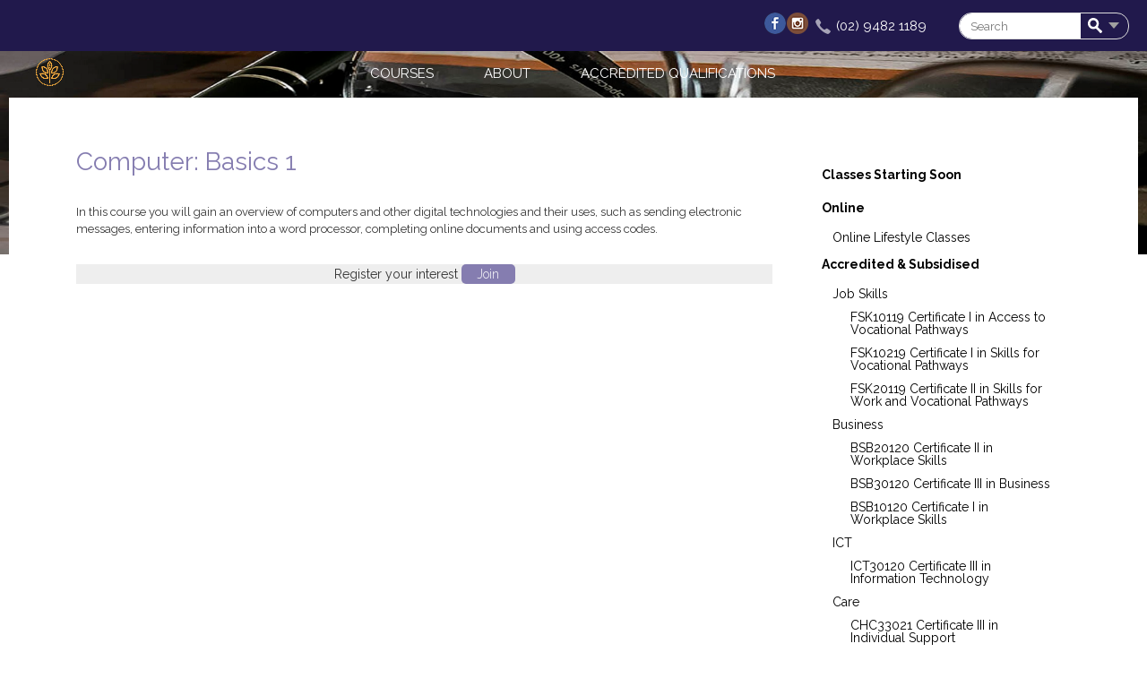

--- FILE ---
content_type: text/html;charset=utf-8
request_url: https://www.hkcc.nsw.edu.au/course/DIG001
body_size: 7788
content:
<!DOCTYPE html><html data-debug-enabled="true" data-locale="en_US" prefix="og: http://ogp.me/ns# fb: http://www.facebook.com/2008/fbml" lang="en" xmlns="http://www.w3.org/1999/xhtml">
  
  
    <head>
      <meta content="cacheMeta" http-equiv="Cache-control"/>
      
	
        
		<script type="text/javascript">
			dataLayer = [
				
			];
		</script>
		

        <noscript><iframe style="display:none;visibility:hidden" width="0" height="0" src="//www.googletagmanager.com/ns.html?id=GTM-W3JN96"></iframe></noscript>
        <script>(function(w,d,s,l,i){w[l]=w[l]||[];w[l].push({'gtm.start':
                new Date().getTime(),event:'gtm.js'});var f=d.getElementsByTagName(s)[0],
                j=d.createElement(s),dl=l!='dataLayer'?'\u0026l='+l:'';j.async=true;j.src=
                '//www.googletagmanager.com/gtm.js?id='+i+dl;f.parentNode.insertBefore(j,f);
        })(window,document,'script','dataLayer','GTM-W3JN96');</script>
	

      
    
        <noscript><iframe style="display:none;visibility:hidden" width="0" height="0" src="https://www.googletagmanager.com/ns.html?id=GTM-W3JN96"></iframe></noscript>
    

      
  <script type="text/javascript">
    var ciVersion = 'r112617';
    var editorVersion = '44';
    var checkoutVersion = '98';
  </script>

  <meta content="text/html; charset=utf-8" http-equiv="content-type"/>
  <meta name="generator" content="onCourse"/>

  
    <link href="https://www.hkcc.nsw.edu.au/course/DIG001" rel="canonical"/>
    <link hreflang="en-au" href="https://www.hkcc.nsw.edu.au/course/DIG001" rel="alternate"/>
    <meta content="https://www.hkcc.nsw.edu.au/course/DIG001" property="og:url"/>
    
  

  <meta content="website" property="og:type"/>

  <meta name="description" content="In this course you will gain an overview of computers and other digital technologies and their uses, such as sending electronic messages, entering information into a word processor, completing online documents and using access codes."/>
  <meta property="og:description" content="In this course you will gain an overview of computers and other digital technologies and their uses, such as sending electronic messages, entering information into a word processor, completing online documents and using access codes."/>
  <meta property="twitter:description" content="In this course you will gain an overview of computers and other digital technologies and their uses, such as sending electronic messages, entering information into a word processor, completing online documents and using access codes."/>

  <meta content="https://www.hkcc.nsw.edu.au/s/img/logos/logo.png" property="og:image"/>
  <meta content="https://www.hkcc.nsw.edu.au/s/img/logos/logo.png" name="twitter:image"/>

  <meta content="NOODP,NOYDIR" name="robots"/>
  <meta content="IE=edge,chrome=1" http-equiv="X-UA-Compatible"/>
  <meta content="width=device-width, initial-scale=1.0" name="viewport"/>

  
	
	


  <link href="/s/img/favicon.ico" type="image/x-icon" rel="icon"/>

  

	<script type="application/ld+json">
		{
			"@context": "http://schema.org",
			"@type": "WebSite",
			"name": "Hornsby - Ku-ring-gai Community College",
			"alternateName": "Hornsby - Ku-ring-gai Community College",
			"url": "https://www.hkcc.nsw.edu.au/",
			"potentialAction": {
				"@type": "SearchAction",
				"target": "https://www.hkcc.nsw.edu.au/courses?s={search_term_string}",
				"query-input": "required name=search_term_string"
			}
		}
	</script>

	
	
	<meta content="Hornsby - Ku-ring-gai Community College" property="og:site_name"/>
	<meta content="Hornsby - Ku-ring-gai Community College" name="twitter:site"/>
	
		
		
		
			
			
			
				<title>Computer: Basics 1 Hornsby - Ku-ring-gai Community College</title>
				<meta content="Computer: Basics 1 Hornsby - Ku-ring-gai Community College" property="og:title"/>
				<meta content="Computer: Basics 1 Hornsby - Ku-ring-gai Community College" property="twitter:title"/>
			
		
		
		
	
	

	


  <meta content="" name="author"/>
  <link rel="stylesheet" media="screen, print" href="/s/stylesheets/css/site.css?v=r112617"/>
  <script src="/s/js/all.js?v=r112617" type="text/javascript"></script>


    <!--[if IE 9]><style type="text/css">.pageloading-mask{opacity:0.25;}</style><![endif]--><!--[if lt IE 9]><style type="text/css">.pageloading-mask{filter:alpha(opacity=25);}</style><![endif]--></head>
    <body data-page-initialized="true" id="DetailsPage" class="internal-page">
    <section class="site-wrapper">
	<section id="container" class="site-container">

		
		<div class="content-images"></div>
		<header itemtype="http://schema.org/WPHeader" itemscope="itemscope" id="header" class="site-header">
			<section class="header-container">
				<section class="top-bar">
					
					<div class="container">
						
	
	<div style="display:flex;background-color: $crimson;float:right;">
	
			<div>
				<a href="https://www.facebook.com/Hornsby-Ku-ring-gai-Community-College-116927831703924" style="padding:20px;margin-right:5px;"><i class="social-icon facebook"></i></a>
			</div>
			
			<div>
				<a href="https://www.instagram.com/hkcc.community" style="padding:20px;"><i class="social-icon instagram"></i></a>
			</div>
			
			<div class="contact" style="padding-top:15px;">
				<span class="phone">
					<a href="tel:0294821189" class="phone-number">
						<i class="sicon phone-icon"></i>(02) 9482 1189
					</a>
				</span>
			</div>
			
			<div>
				<aside id="headerToolbar" class="header-toolbar">
					
					
	
		<div class="discount-block box" id="discounts_box">
			
			<!--<a class="actionLink login-link" target="_blank" href="https://skillsoncourse.com.au/login">My Account</a>-->
		</div>
	

					
						
  <div style="display:inline-block" data-cid="cart" class="reactjs-component"></div>

					
					
					<a href="#" class="nav-toggle js-nav-toggle pull-right">
						<div style="display: inline" class="">
							<span class="toggle-title pull-right">
								<i class="sicon toggle-icon"></i>Menu
							</span>
						</div>
					</a>
					<a class="header-search-toggle pull-right" href="#">
						<i class="sicon search-icon"></i>
					</a>
					
	<div id="search_box" class="noprint search-box">
		<h3 class="search-box-title">
			<span>Search</span>
		</h3>
		<form name="search" id="search" method="get" action="/courses">
			<label class="hide" for="s">Search:</label>
			<input placeholder="Search" autocomplete="off" size="15" name="s" class="quicksearch" id="s" type="text"></input>
			<button class="find btn" id="find" type="submit">
				<i class="sicon search-icon"></i>Search
			</button>
			<div class="advanced-search-button more-options">
				<a class="show-advanced-search">
					<span>More options</span>
				</a>
			</div>
		</form>
		<!-- searchTagNames="literal:Subjects" by default even if no property specified,
		if we need to add more then one element we need to separate then using ';' character without extra spaces
		for example searchTagNames="literal:Subjects;some_group_tag_1;some_group_tag_1"
		please note that group elements available only for tag group with valid names -->
		
  <div id="advanced_search_container">
    <div id="advanced_search" class="">
      <!--clientValidation should be NONE to exclude usage Tapestry java script injection-->
      <form name="search" class="advanced-search-form" action="/ui/coursedetails.pagestructure.bodystructure.bodyheader.coursesearchform.searchinputs.search2" method="post" id="search2"><input value="wWqBYpxWSX9RnqrEevaUtuGvrdo=:H4sIAAAAAAAAAM2VP2gUQRTGXwIB9UBE0doiFilu7y7kRBQJIRKbI4qLgqJZ386+vdvc7s44f7J3CNYW9naCYOef1t4UksZGsRdsBVGwUnDWjTnTCCl2uG7fe/vm+37w7eyLLzBXhBCYpLXKjVR0iTQmqTovsE9KS8O0keSFPBrvrwaEEUmP/VlShJINYi4zr3pMcmG08jSNdJxQGoGS0OWy76FANiBPoyhPH3ftAZLSJPRCVOSthLaJTK+VO/M+aSPOXN9ufDr59ucszPSgwXiuJU/XMSMNx3ubuIWtFPN+y9cyyfsXRkJDA6OtYEjjgsvIEdrKQdGuSs5IKd+EWaJUwvPtV9FS/OPJu1mAkSjuwK16XKeci9Kw91/[base64]/edQcbCwAA" name="t:formdata" type="hidden"></input>
        <h1 class="search-title">Advanced Search</h1>
        <div id="adv_search_keyword">
          <label for="adv_keyword" title="Search keywords and functions">I'm Looking For</label>
          <input default="keyword" id="adv_keyword" class="form-control" name="adv_keyword" type="text"></input>
        </div>
        <div id="adv_search_tag">
          
            <label for="tagGroup">In Subjects</label>
            <select class="form-control" id="select_0" name="select_0"><option value="">all</option><option value="100 Years HKCC">100 Years HKCC</option><option value="Accredited &amp; Subsidised">Accredited &amp; Subsidised</option><option value="Adult &amp; Community Education (ACE)">Adult &amp; Community Education (ACE)</option><option value="Arts">Arts</option><option value="Business &amp; Professional Development">Business &amp; Professional Development</option><option value="Classes Starting Soon">Classes Starting Soon</option><option value="Computers">Computers</option><option value="English Language Skills">English Language Skills</option><option value="Languages">Languages</option><option value="Leisure &amp; Wellbeing">Leisure &amp; Wellbeing</option><option value="Lifestyle">Lifestyle</option><option value="NEW">NEW</option><option value="Online">Online</option><option value="Peer Support Program">Peer Support Program</option><option value="Seniors">Seniors</option><option value="Social">Social</option><option value="Workshops">Workshops</option></select>
          
        </div>
        <div id="adv_search_location">
          <label for="suburb-autocomplete" title="Enter a suburb or postcode near where you'd like to do the course">Closest to</label>
          <input default="postcode or suburb" size="18" autocomplete="off" id="suburb-autocomplete" class="form-control suburb-autocomplete" name="suburb-autocomplete" type="text"></input>
        </div>
        <div id="adv_search_price">
          <label for="adv_price" title="Select the maximum price you'd like to pay for a course">Costing up to</label>
          <input size="8" id="adv_price" class="form-control" name="adv_price" type="text"></input>
        </div>
        <div id="adv_search_time">
          <label class="time checkbox">
            <input id="checkbox" name="checkbox" type="checkbox"></input> Day time
          </label>
          <label class="time checkbox">
            <input id="checkbox_0" name="checkbox_0" type="checkbox"></input> Evenings
          </label>
        </div>
        <div id="adv_search_day">
          <label class="day checkbox">
            <input class="parent" id="weekday-parent" name="weekday-parent" type="checkbox"></input> Weekdays
          </label>
          <label class="day checkbox">
            <input class="parent" id="weekend-parent" name="weekend-parent" type="checkbox"></input> Weekends
          </label>
        </div>
        <div id="adv_search_submit">
          <button class="btn btn-primary" id="searcher" type="submit">Search Now</button>
          <a class="btn" onClick="clearAdvancedSearch();" id="cancel-search">Clear</a>
        </div>
      </form>
    </div>
  </div>

		<div class="quicksearch-wrap-container">
			<div class="quicksearch-wrap"></div>
		</div>
	</div>

				</aside>
			</div>
			
		</div>
	
	

					</div>

					<div class="container">
						<a class="nav-logo mobile-enabled" href="/">
							<img class="normal_logo" alt="nav-logo" src="/s/img/logos/nav-logo.png"/>
						</a>
						
						<div class="navbar">
							<nav id="nav" class="site-nav">
								<ul itemtype="http://schema.org/SiteNavigationElement" itemscope="itemscope" class="list-horizontal">
	
		
  <li class="">
    <a itemprop="url" href="/courses">
      Courses
      <meta content="Courses" itemprop="name"/>
    </a>
    <ul></ul>
  </li>

	
		
  <li class="">
    <a itemprop="url" href="/about">
      About
      <meta content="About" itemprop="name"/>
    </a>
    <ul>
			
  <li class="">
    <a itemprop="url" href="/contact">
      Contact
      <meta content="Contact" itemprop="name"/>
    </a>
    <ul></ul>
  </li>

		
			
  <li class="">
    <a itemprop="url" href="/sites">
      Venues
      <meta content="Venues" itemprop="name"/>
    </a>
    <ul></ul>
  </li>

		
			
  <li class="">
    <a itemprop="url" href="/terms-conditions">
      Terms &amp; Conditions
      <meta content="Terms &amp; Conditions" itemprop="name"/>
    </a>
    <ul></ul>
  </li>

		
			
  <li class="">
    <a itemprop="url" href="/policies">
      Policies
      <meta content="Policies" itemprop="name"/>
    </a>
    <ul></ul>
  </li>

		</ul>
  </li>

	
		
  <li class="">
    <a itemprop="url" href="/#">
      ACCREDITED QUALIFICATIONS
      <meta content="ACCREDITED QUALIFICATIONS" itemprop="name"/>
    </a>
    <ul>
			
  <li class="">
    <a itemprop="url" href="/s/docs/BSB.pdf">
      Course Guide - Business
      <meta content="Course Guide - Business" itemprop="name"/>
    </a>
    <ul></ul>
  </li>

		
			
  <li class="">
    <a itemprop="url" href="/s/docs/CHC.pdf">
      Course Guide - Community Care
      <meta content="Course Guide - Community Care" itemprop="name"/>
    </a>
    <ul></ul>
  </li>

		
			
  <li class="">
    <a itemprop="url" href="/s/docs/FSK.pdf">
      Course Guide - Foundation Skills
      <meta content="Course Guide - Foundation Skills" itemprop="name"/>
    </a>
    <ul></ul>
  </li>

		
			
  <li class="">
    <a itemprop="url" href="/s/docs/ICT.pdf">
      Course Guide - ICT
      <meta content="Course Guide - ICT" itemprop="name"/>
    </a>
    <ul></ul>
  </li>

		
			
  <li class="">
    <a itemprop="url" href="/s/docs/Pre-Enrolment Information Guide.pdf">
      Pre-Enrolment Information Guide
      <meta content="Pre-Enrolment Information Guide" itemprop="name"/>
    </a>
    <ul></ul>
  </li>

		
			
  <li class="">
    <a itemprop="url" href="/s/docs/Funding.pdf">
      Funding
      <meta content="Funding" itemprop="name"/>
    </a>
    <ul></ul>
  </li>

		
			
  <li class="">
    <a itemprop="url" href="https://smartandskilled.nsw.gov.au/">
      Smart and Skilled (NSW)
      <meta content="Smart and Skilled (NSW)" itemprop="name"/>
    </a>
    <ul></ul>
  </li>

		
			
  <li class="">
    <a itemprop="url" href="https://www.usi.gov.au/#">
      Create Unique Student Identifier(USI)
      <meta content="Create Unique Student Identifier(USI)" itemprop="name"/>
    </a>
    <ul></ul>
  </li>

		
			
  <li class="">
    <a itemprop="url" href="/s/docs/CI Policy.pdf">
      Continuous Improvements Policy
      <meta content="Continuous Improvements Policy" itemprop="name"/>
    </a>
    <ul></ul>
  </li>

		
			
  <li class="">
    <a itemprop="url" href="/s/docs/Grievance Policy.pdf">
      Grievance Complaints Appeals
      <meta content="Grievance Complaints Appeals" itemprop="name"/>
    </a>
    <ul></ul>
  </li>

		</ul>
  </li>

	
	
</ul>
							</nav>
						</div>
						
					</div>
					
				</section>
				
				<hgroup class="container header-hgroup">
					<h2 id="siteLogo" class="site-logo">
						<a href="/">
							<img class="normal_logo" alt="site-logo" src="/s/img/logos/logo.png"/>
						</a>
					</h2>
					<!-- <h1 class="site-title" id="siteTitle">
						<a href="${homeLink}">${collegeName}</a>
					</h1>-->
				</hgroup>
				<section class="navbar mobile-enabled">
					<nav id="nav" class="site-nav">
						<ul itemtype="http://schema.org/SiteNavigationElement" itemscope="itemscope" class="list-horizontal">
	
		
  <li class="">
    <a itemprop="url" href="/courses">
      Courses
      <meta content="Courses" itemprop="name"/>
    </a>
    <ul></ul>
  </li>

	
		
  <li class="">
    <a itemprop="url" href="/about">
      About
      <meta content="About" itemprop="name"/>
    </a>
    <ul>
			
  <li class="">
    <a itemprop="url" href="/contact">
      Contact
      <meta content="Contact" itemprop="name"/>
    </a>
    <ul></ul>
  </li>

		
			
  <li class="">
    <a itemprop="url" href="/sites">
      Venues
      <meta content="Venues" itemprop="name"/>
    </a>
    <ul></ul>
  </li>

		
			
  <li class="">
    <a itemprop="url" href="/terms-conditions">
      Terms &amp; Conditions
      <meta content="Terms &amp; Conditions" itemprop="name"/>
    </a>
    <ul></ul>
  </li>

		
			
  <li class="">
    <a itemprop="url" href="/policies">
      Policies
      <meta content="Policies" itemprop="name"/>
    </a>
    <ul></ul>
  </li>

		</ul>
  </li>

	
		
  <li class="">
    <a itemprop="url" href="/#">
      ACCREDITED QUALIFICATIONS
      <meta content="ACCREDITED QUALIFICATIONS" itemprop="name"/>
    </a>
    <ul>
			
  <li class="">
    <a itemprop="url" href="/s/docs/BSB.pdf">
      Course Guide - Business
      <meta content="Course Guide - Business" itemprop="name"/>
    </a>
    <ul></ul>
  </li>

		
			
  <li class="">
    <a itemprop="url" href="/s/docs/CHC.pdf">
      Course Guide - Community Care
      <meta content="Course Guide - Community Care" itemprop="name"/>
    </a>
    <ul></ul>
  </li>

		
			
  <li class="">
    <a itemprop="url" href="/s/docs/FSK.pdf">
      Course Guide - Foundation Skills
      <meta content="Course Guide - Foundation Skills" itemprop="name"/>
    </a>
    <ul></ul>
  </li>

		
			
  <li class="">
    <a itemprop="url" href="/s/docs/ICT.pdf">
      Course Guide - ICT
      <meta content="Course Guide - ICT" itemprop="name"/>
    </a>
    <ul></ul>
  </li>

		
			
  <li class="">
    <a itemprop="url" href="/s/docs/Pre-Enrolment Information Guide.pdf">
      Pre-Enrolment Information Guide
      <meta content="Pre-Enrolment Information Guide" itemprop="name"/>
    </a>
    <ul></ul>
  </li>

		
			
  <li class="">
    <a itemprop="url" href="/s/docs/Funding.pdf">
      Funding
      <meta content="Funding" itemprop="name"/>
    </a>
    <ul></ul>
  </li>

		
			
  <li class="">
    <a itemprop="url" href="https://smartandskilled.nsw.gov.au/">
      Smart and Skilled (NSW)
      <meta content="Smart and Skilled (NSW)" itemprop="name"/>
    </a>
    <ul></ul>
  </li>

		
			
  <li class="">
    <a itemprop="url" href="https://www.usi.gov.au/#">
      Create Unique Student Identifier(USI)
      <meta content="Create Unique Student Identifier(USI)" itemprop="name"/>
    </a>
    <ul></ul>
  </li>

		
			
  <li class="">
    <a itemprop="url" href="/s/docs/CI Policy.pdf">
      Continuous Improvements Policy
      <meta content="Continuous Improvements Policy" itemprop="name"/>
    </a>
    <ul></ul>
  </li>

		
			
  <li class="">
    <a itemprop="url" href="/s/docs/Grievance Policy.pdf">
      Grievance Complaints Appeals
      <meta content="Grievance Complaints Appeals" itemprop="name"/>
    </a>
    <ul></ul>
  </li>

		</ul>
  </li>

	
	
</ul>
					</nav>
				</section>
			</section>
			
    

		</header>
		<section id="contentContainer" class="container content-container">
			<aside id="sidebarLeft" class="sidebar-left">
				
    

			</aside>
			<article id="content" class="content">
				
    

				
      
	
		
	
		<div class="confirmOrderDialog dialogContainer">
			<p class="confirm-message">
				<strong class="confirm-txt">Thanks for adding:</strong>
				<div class="className"></div>
				<div class="classDate"></div>
			</p>
			<p class="confirm-proseed">
				<a class="button" href="/enrol/">Proceed to Checkout</a>
			</p>
			<p class="confirm-close-wrapper">
				<a class="button closeButton" href="#">Continue browsing</a>
			</p>
			<div class="closeButton">X</div>
		</div>
	

		

<div class="hero-image-banner">
            
  
      <!-- <img alt="${name}"/> -->
    

          </div>
		  
		  

  <div itemtype="http://schema.org/Product" itemscope="itemscope" class="clearfix courseItem tag-Computers_Level_1 tag-Targeted_Skills_for_Small_Business">
    
      
      <h1 class="summary page-title" itemprop="name">
        
        Computer: Basics 1
      </h1>
      <div class="course-item-image align-left">
        
  
      <!-- <img alt="${name}"/> -->
    

      </div>
    
    

    
      <div class="courseDescription">
        <span itemprop="description">
          In this course you will gain an overview of computers and other digital technologies and their uses, such as sending electronic messages, entering information into a word processor, completing online documents and using access codes.
        </span>
      </div>
    

    <div class="clearfix"></div>

    

    
    
    
    
      <p data-prop-id="5070128" data-cid="join-button" class="waiting-list-title">
         Register your interest <!--This course has no current classes. Please--> 
        <button type="button" class="join-btn">Join</button> <!--the waiting list.-->
      </p>
      <div class="clearfix"></div>
    
    
    
    
      
  

    
  </div>

	
	
	

    
			</article>
			<aside itemtype="http://schema.org/WPSideBar" itemscope="itemscope" id="sidebarRight" class="sidebar-right">
				
    
        <ish class="editor-block-class" data-block-id="38958609">
            <div class="courses-menu">
	
<div class="taggroup-60532">
		<ul class="courses-list">
			
				<li class="hasChildren parent_tag">
					<a href="/courses/Subjects">Subjects</a>
				</li>
			
			<ul class="courses-list-sub">
				
					<li class="">
	<a href="/courses/Classes+Starting+Soon">Classes Starting Soon</a>
	
	<ul class="courses-list-sub2">
		
	</ul>
</li>
				
					<li class="hasChildren">
	<a href="/courses/Online">Online</a>
	
	<ul class="courses-list-sub2">
		
						<li class="">
	<a href="/courses/Online/Online+Lifestyle+Classes">Online Lifestyle Classes</a>
	
	<ul class="courses-list-sub2">
		
	</ul>
</li>
					
	</ul>
</li>
				
					<li class="hasChildren">
	<a href="/courses/AccSub">Accredited & Subsidised</a>
	
	<ul class="courses-list-sub2">
		
						<li class="hasChildren">
	<a href="/courses/AccSub/Job+Skills">Job Skills</a>
	
	<ul class="courses-list-sub2">
		
						<li class="">
	<a href="/courses/AccSub/Job+Skills/FSK10119+Certificate+I+in+Access+to+Vocational+Pathways">FSK10119 Certificate I in Access to Vocational Pathways</a>
	
	<ul class="courses-list-sub2">
		
	</ul>
</li>
					
						<li class="">
	<a href="/courses/AccSub/Job+Skills/FSK10219+Certificate+I+in+Skills+for+Vocational+Pathways">FSK10219 Certificate I in Skills for Vocational Pathways</a>
	
	<ul class="courses-list-sub2">
		
	</ul>
</li>
					
						<li class="">
	<a href="/courses/AccSub/Job+Skills/FSK20119+Certificate+II+in+Skills+for+Work+and+Vocational+Pathways">FSK20119 Certificate II in Skills for Work and Vocational Pathways</a>
	
	<ul class="courses-list-sub2">
		
	</ul>
</li>
					
	</ul>
</li>
					
						<li class="hasChildren">
	<a href="/courses/AccSub/Business">Business</a>
	
	<ul class="courses-list-sub2">
		
						<li class="">
	<a href="/courses/AccSub/Business/BSB20120+Certificate+II+in+Workplace+Skills">BSB20120 Certificate II in Workplace Skills</a>
	
	<ul class="courses-list-sub2">
		
	</ul>
</li>
					
						<li class="">
	<a href="/courses/AccSub/Business/BSB30120+Certificate+III+in+Business">BSB30120 Certificate III in Business</a>
	
	<ul class="courses-list-sub2">
		
	</ul>
</li>
					
						<li class="">
	<a href="/courses/AccSub/Business/BSB10120+Certificate+I+in+Workplace+Skills">BSB10120 Certificate I in Workplace Skills</a>
	
	<ul class="courses-list-sub2">
		
	</ul>
</li>
					
	</ul>
</li>
					
						<li class="hasChildren">
	<a href="/courses/AccSub/ICT">ICT</a>
	
	<ul class="courses-list-sub2">
		
						<li class="">
	<a href="/courses/AccSub/ICT/ICT30120+Certificate+III+in+Information+Technology">ICT30120 Certificate III in Information Technology</a>
	
	<ul class="courses-list-sub2">
		
	</ul>
</li>
					
	</ul>
</li>
					
						<li class="hasChildren">
	<a href="/courses/AccSub/Care">Care</a>
	
	<ul class="courses-list-sub2">
		
						<li class="">
	<a href="/courses/AccSub/Care/CHC33021+Certificate+III+in+Individual+Support">CHC33021 Certificate III in Individual Support</a>
	
	<ul class="courses-list-sub2">
		
	</ul>
</li>
					
						<li class="">
	<a href="/courses/AccSub/Care/CHC43115+Certificate+IV+in+Disability">CHC43115 Certificate IV in Disability</a>
	
	<ul class="courses-list-sub2">
		
	</ul>
</li>
					
						<li class="">
	<a href="/courses/AccSub/Care/CHC43015+Certificate+IV+in+Ageing+Support">CHC43015 Certificate IV in Ageing Support</a>
	
	<ul class="courses-list-sub2">
		
	</ul>
</li>
					
	</ul>
</li>
					
	</ul>
</li>
				
					<li class="">
	<a href="/courses/Social">Social</a>
	
	<ul class="courses-list-sub2">
		
	</ul>
</li>
				
					<li class="">
	<a href="/courses/100+Years+HKCC">100 Years HKCC</a>
	
	<ul class="courses-list-sub2">
		
	</ul>
</li>
				
					<li class="">
	<a href="/courses/Workshops">Workshops</a>
	
	<ul class="courses-list-sub2">
		
	</ul>
</li>
				
					<li class="hasChildren">
	<a href="/courses/arts">Arts</a>
	
	<ul class="courses-list-sub2">
		
						<li class="">
	<a href="/courses/arts/Funded+Leisure+Classes">Funded Leisure Classes</a>
	
	<ul class="courses-list-sub2">
		
	</ul>
</li>
					
						<li class="">
	<a href="/courses/arts/drawing">Drawing</a>
	
	<ul class="courses-list-sub2">
		
	</ul>
</li>
					
						<li class="">
	<a href="/courses/arts/painting">Painting</a>
	
	<ul class="courses-list-sub2">
		
	</ul>
</li>
					
						<li class="">
	<a href="/courses/arts/music">Music</a>
	
	<ul class="courses-list-sub2">
		
	</ul>
</li>
					
						<li class="">
	<a href="/courses/arts/Crafts">Crafts</a>
	
	<ul class="courses-list-sub2">
		
	</ul>
</li>
					
						<li class="">
	<a href="/courses/arts/pottery">Pottery</a>
	
	<ul class="courses-list-sub2">
		
	</ul>
</li>
					
						<li class="">
	<a href="/courses/arts/Papertole">Papertole</a>
	
	<ul class="courses-list-sub2">
		
	</ul>
</li>
					
	</ul>
</li>
				
					<li class="hasChildren parent_tag">
	<a href="/courses/business">Business & Professional Development</a>
	
	<ul class="courses-list-sub2">
		
						<li class="active_tag">
	<a href="/courses/business/Targeted+Skills+for+Small+Business">Targeted Skills for Small Business</a>
	
	<ul class="courses-list-sub2">
		
	</ul>
</li>
					
						<li class="">
	<a href="/courses/business/xero">XERO</a>
	
	<ul class="courses-list-sub2">
		
	</ul>
</li>
					
	</ul>
</li>
				
					<li class="hasChildren parent_tag">
	<a href="/courses/computers">Computers</a>
	
	<ul class="courses-list-sub2">
		
						<li class="">
	<a href="/courses/computers/accredited">Accredited Computer Courses</a>
	
	<ul class="courses-list-sub2">
		
	</ul>
</li>
					
						<li class="hasChildren parent_tag">
	<a href="/courses/computers/basics">Computer Basics</a>
	
	<ul class="courses-list-sub2">
		
						<li class="active_tag">
	<a href="/courses/computers/basics/Computers+Level+1">Computers Level 1</a>
	
	<ul class="courses-list-sub2">
		
	</ul>
</li>
					
						<li class="">
	<a href="/courses/computers/basics/Computers+Level+2">Computers Level 2</a>
	
	<ul class="courses-list-sub2">
		
	</ul>
</li>
					
						<li class="">
	<a href="/courses/computers/basics/Computers+Level+3">Computers Level 3</a>
	
	<ul class="courses-list-sub2">
		
	</ul>
</li>
					
	</ul>
</li>
					
						<li class="">
	<a href="/courses/computers/office">Office Applications</a>
	
	<ul class="courses-list-sub2">
		
	</ul>
</li>
					
	</ul>
</li>
				
					<li class="hasChildren">
	<a href="/courses/english">English Language Skills</a>
	
	<ul class="courses-list-sub2">
		
						<li class="">
	<a href="/courses/english/employment">English for Employment</a>
	
	<ul class="courses-list-sub2">
		
	</ul>
</li>
					
						<li class="">
	<a href="/courses/english/job">Job Seeking Skills</a>
	
	<ul class="courses-list-sub2">
		
	</ul>
</li>
					
						<li class="">
	<a href="/courses/english/pronunciation">Pronunciation</a>
	
	<ul class="courses-list-sub2">
		
	</ul>
</li>
					
						<li class="">
	<a href="/courses/english/Everyday+English">Everyday English</a>
	
	<ul class="courses-list-sub2">
		
	</ul>
</li>
					
						<li class="">
	<a href="/courses/english/Reading+and+Writing+Support">Reading and Writing Support</a>
	
	<ul class="courses-list-sub2">
		
	</ul>
</li>
					
	</ul>
</li>
				
					<li class="hasChildren">
	<a href="/courses/Leisure+%26+Wellbeing">Leisure & Wellbeing</a>
	
	<ul class="courses-list-sub2">
		
						<li class="">
	<a href="/courses/Leisure+%26+Wellbeing/yoga">Yoga</a>
	
	<ul class="courses-list-sub2">
		
	</ul>
</li>
					
						<li class="">
	<a href="/courses/Leisure+%26+Wellbeing/meditation">Meditation</a>
	
	<ul class="courses-list-sub2">
		
	</ul>
</li>
					
						<li class="">
	<a href="/courses/Leisure+%26+Wellbeing/tennis">Tennis</a>
	
	<ul class="courses-list-sub2">
		
	</ul>
</li>
					
						<li class="">
	<a href="/courses/Leisure+%26+Wellbeing/pilates">Pilates</a>
	
	<ul class="courses-list-sub2">
		
	</ul>
</li>
					
						<li class="">
	<a href="/courses/Leisure+%26+Wellbeing/aqua">Aqua</a>
	
	<ul class="courses-list-sub2">
		
	</ul>
</li>
					
						<li class="">
	<a href="/courses/Leisure+%26+Wellbeing/Fitness">Fitness</a>
	
	<ul class="courses-list-sub2">
		
	</ul>
</li>
					
						<li class="">
	<a href="/courses/Leisure+%26+Wellbeing/Dance">Dance</a>
	
	<ul class="courses-list-sub2">
		
	</ul>
</li>
					
						<li class="">
	<a href="/courses/Leisure+%26+Wellbeing/Tai+Chi+Qigong">Tai Chi Qigong</a>
	
	<ul class="courses-list-sub2">
		
	</ul>
</li>
					
						<li class="">
	<a href="/courses/Leisure+%26+Wellbeing/Pickleball">Pickleball</a>
	
	<ul class="courses-list-sub2">
		
	</ul>
</li>
					
	</ul>
</li>
				
					<li class="hasChildren">
	<a href="/courses/languagemain">Languages</a>
	
	<ul class="courses-list-sub2">
		
						<li class="">
	<a href="/courses/languagemain/italian">Italian</a>
	
	<ul class="courses-list-sub2">
		
	</ul>
</li>
					
						<li class="">
	<a href="/courses/languagemain/mandarin">Mandarin</a>
	
	<ul class="courses-list-sub2">
		
	</ul>
</li>
					
						<li class="">
	<a href="/courses/languagemain/spanish">Spanish</a>
	
	<ul class="courses-list-sub2">
		
	</ul>
</li>
					
						<li class="">
	<a href="/courses/languagemain/french">French</a>
	
	<ul class="courses-list-sub2">
		
	</ul>
</li>
					
						<li class="">
	<a href="/courses/languagemain/Japanese">Japanese</a>
	
	<ul class="courses-list-sub2">
		
	</ul>
</li>
					
	</ul>
</li>
				
					<li class="hasChildren">
	<a href="/courses/lifestyle">Lifestyle</a>
	
	<ul class="courses-list-sub2">
		
						<li class="">
	<a href="/courses/lifestyle/Mah-jong">Mah-jong</a>
	
	<ul class="courses-list-sub2">
		
	</ul>
</li>
					
						<li class="">
	<a href="/courses/lifestyle/Christmas+Workshops">Christmas Workshops</a>
	
	<ul class="courses-list-sub2">
		
	</ul>
</li>
					
						<li class="">
	<a href="/courses/lifestyle/Tarot%2FOracle+Card">Tarot/Oracle Card</a>
	
	<ul class="courses-list-sub2">
		
	</ul>
</li>
					
						<li class="">
	<a href="/courses/lifestyle/Sewing">Sewing</a>
	
	<ul class="courses-list-sub2">
		
	</ul>
</li>
					
						<li class="">
	<a href="/courses/lifestyle/Bridge">Bridge</a>
	
	<ul class="courses-list-sub2">
		
	</ul>
</li>
					
	</ul>
</li>
				
					<li class="hasChildren">
	<a href="/courses/Seniors">Seniors</a>
	
	<ul class="courses-list-sub2">
		
						<li class="hasChildren">
	<a href="/courses/Seniors/Digital+Skills+for+Seniors">Digital Skills for Seniors</a>
	
	<ul class="courses-list-sub2">
		
						<li class="">
	<a href="/courses/Seniors/Digital+Skills+for+Seniors/savvy">Tech Savvy Seniors</a>
	
	<ul class="courses-list-sub2">
		
	</ul>
</li>
					
						<li class="">
	<a href="/courses/Seniors/Digital+Skills+for+Seniors/Be+Connected">Be Connected</a>
	
	<ul class="courses-list-sub2">
		
	</ul>
</li>
					
	</ul>
</li>
					
	</ul>
</li>
				
					<li class="">
	<a href="/courses/NEW">NEW</a>
	
	<ul class="courses-list-sub2">
		
	</ul>
</li>
				
					<li class="">
	<a href="/courses/Adult+%26+Community+Education+%28ACE%29">Adult & Community Education (ACE)</a>
	
	<ul class="courses-list-sub2">
		
	</ul>
</li>
				
					<li class="">
	<a href="/courses/Peer+Support+Program">Peer Support Program</a>
	
	<ul class="courses-list-sub2">
		
	</ul>
</li>
				
				
			</ul>
		</ul>
	</div></div>
        </ish>
    

			</aside>
		</section>
		<footer itemtype="http://schema.org/WPFooter" itemscope="itemscope" id="footer" class="site-footer">
			<section class="container">
				
    
        <ish class="editor-block-class" data-block-id="38958614">
            <p><div class="contact-courses clearfix"><div class="clearfix top"><div class="links">All transactions are processed in Australia Dollars (AUD)</div></p><ul class="column column-3 social-links"><li><table></li></ul> <tbody><tr>
    <td style="width:100%"> </td>
    <td><a href="https://www.facebook.com/Hornsby-Ku-ring-gai-Community-College-116927831703924"><i class="social-icon facebook"></i></a>
    </td>
    <td><a href="https://www.instagram.com/hkcc.community"><i class="social-icon instagram"></i></a>
    </td>
  </tr>
</tbody></table>
 </div><div class="col-md-8 text-center"><div class="social-content footerlogo" data-margin="top-45px bottom-0"><img border="0" src="/s/img/logos/footer-logo.png"/> </div> </div><div class="col-md-16"><div class="row"><div class="col-md-8 address-info"><strong class="title">Contact us</strong><p>Level 1, 45 Hunter Street<br/>Hornsby NSW 2077<br/>Australia<br/>T: 02 9482 1189<br/>E: <a href="mailto:enquiries@hkcc.nsw.edu.au">enquiries@hkcc.nsw.edu.au</a></p><p>RTO 90232<br/>ABN 20 410 295 360</div></p><ul class="col-md-8 courses-tags"><li>COURSES</li><li>
	
<div class="taggroup-60532">
		<ul class="courses-list">
			
			<ul class="courses-list-sub">
				
					<li class="">
	<a href="/courses/Classes+Starting+Soon">Classes Starting Soon</a>
	
	<ul class="courses-list-sub2">
		
	</ul>
</li>
				
					<li class="hasChildren">
	<a href="/courses/Online">Online</a>
	
	<ul class="courses-list-sub2">
		
						<li class="">
	<a href="/courses/Online/Online+Lifestyle+Classes">Online Lifestyle Classes</a>
	
	<ul class="courses-list-sub2">
		
	</ul>
</li>
					
	</ul>
</li>
				
					<li class="hasChildren">
	<a href="/courses/AccSub">Accredited & Subsidised</a>
	
	<ul class="courses-list-sub2">
		
						<li class="hasChildren">
	<a href="/courses/AccSub/Job+Skills">Job Skills</a>
	
	<ul class="courses-list-sub2">
		
						<li class="">
	<a href="/courses/AccSub/Job+Skills/FSK10119+Certificate+I+in+Access+to+Vocational+Pathways">FSK10119 Certificate I in Access to Vocational Pathways</a>
	
	<ul class="courses-list-sub2">
		
	</ul>
</li>
					
						<li class="">
	<a href="/courses/AccSub/Job+Skills/FSK10219+Certificate+I+in+Skills+for+Vocational+Pathways">FSK10219 Certificate I in Skills for Vocational Pathways</a>
	
	<ul class="courses-list-sub2">
		
	</ul>
</li>
					
						<li class="">
	<a href="/courses/AccSub/Job+Skills/FSK20119+Certificate+II+in+Skills+for+Work+and+Vocational+Pathways">FSK20119 Certificate II in Skills for Work and Vocational Pathways</a>
	
	<ul class="courses-list-sub2">
		
	</ul>
</li>
					
	</ul>
</li>
					
						<li class="hasChildren">
	<a href="/courses/AccSub/Business">Business</a>
	
	<ul class="courses-list-sub2">
		
						<li class="">
	<a href="/courses/AccSub/Business/BSB20120+Certificate+II+in+Workplace+Skills">BSB20120 Certificate II in Workplace Skills</a>
	
	<ul class="courses-list-sub2">
		
	</ul>
</li>
					
						<li class="">
	<a href="/courses/AccSub/Business/BSB30120+Certificate+III+in+Business">BSB30120 Certificate III in Business</a>
	
	<ul class="courses-list-sub2">
		
	</ul>
</li>
					
						<li class="">
	<a href="/courses/AccSub/Business/BSB10120+Certificate+I+in+Workplace+Skills">BSB10120 Certificate I in Workplace Skills</a>
	
	<ul class="courses-list-sub2">
		
	</ul>
</li>
					
	</ul>
</li>
					
						<li class="hasChildren">
	<a href="/courses/AccSub/ICT">ICT</a>
	
	<ul class="courses-list-sub2">
		
						<li class="">
	<a href="/courses/AccSub/ICT/ICT30120+Certificate+III+in+Information+Technology">ICT30120 Certificate III in Information Technology</a>
	
	<ul class="courses-list-sub2">
		
	</ul>
</li>
					
	</ul>
</li>
					
						<li class="hasChildren">
	<a href="/courses/AccSub/Care">Care</a>
	
	<ul class="courses-list-sub2">
		
						<li class="">
	<a href="/courses/AccSub/Care/CHC33021+Certificate+III+in+Individual+Support">CHC33021 Certificate III in Individual Support</a>
	
	<ul class="courses-list-sub2">
		
	</ul>
</li>
					
						<li class="">
	<a href="/courses/AccSub/Care/CHC43115+Certificate+IV+in+Disability">CHC43115 Certificate IV in Disability</a>
	
	<ul class="courses-list-sub2">
		
	</ul>
</li>
					
						<li class="">
	<a href="/courses/AccSub/Care/CHC43015+Certificate+IV+in+Ageing+Support">CHC43015 Certificate IV in Ageing Support</a>
	
	<ul class="courses-list-sub2">
		
	</ul>
</li>
					
	</ul>
</li>
					
	</ul>
</li>
				
					<li class="">
	<a href="/courses/Social">Social</a>
	
	<ul class="courses-list-sub2">
		
	</ul>
</li>
				
					<li class="">
	<a href="/courses/100+Years+HKCC">100 Years HKCC</a>
	
	<ul class="courses-list-sub2">
		
	</ul>
</li>
				
					<li class="">
	<a href="/courses/Workshops">Workshops</a>
	
	<ul class="courses-list-sub2">
		
	</ul>
</li>
				
					<li class="hasChildren">
	<a href="/courses/arts">Arts</a>
	
	<ul class="courses-list-sub2">
		
						<li class="">
	<a href="/courses/arts/Funded+Leisure+Classes">Funded Leisure Classes</a>
	
	<ul class="courses-list-sub2">
		
	</ul>
</li>
					
						<li class="">
	<a href="/courses/arts/drawing">Drawing</a>
	
	<ul class="courses-list-sub2">
		
	</ul>
</li>
					
						<li class="">
	<a href="/courses/arts/painting">Painting</a>
	
	<ul class="courses-list-sub2">
		
	</ul>
</li>
					
						<li class="">
	<a href="/courses/arts/music">Music</a>
	
	<ul class="courses-list-sub2">
		
	</ul>
</li>
					
						<li class="">
	<a href="/courses/arts/Crafts">Crafts</a>
	
	<ul class="courses-list-sub2">
		
	</ul>
</li>
					
						<li class="">
	<a href="/courses/arts/pottery">Pottery</a>
	
	<ul class="courses-list-sub2">
		
	</ul>
</li>
					
						<li class="">
	<a href="/courses/arts/Papertole">Papertole</a>
	
	<ul class="courses-list-sub2">
		
	</ul>
</li>
					
	</ul>
</li>
				
					<li class="hasChildren parent_tag">
	<a href="/courses/business">Business & Professional Development</a>
	
	<ul class="courses-list-sub2">
		
						<li class="active_tag">
	<a href="/courses/business/Targeted+Skills+for+Small+Business">Targeted Skills for Small Business</a>
	
	<ul class="courses-list-sub2">
		
	</ul>
</li>
					
						<li class="">
	<a href="/courses/business/xero">XERO</a>
	
	<ul class="courses-list-sub2">
		
	</ul>
</li>
					
	</ul>
</li>
				
					<li class="hasChildren parent_tag">
	<a href="/courses/computers">Computers</a>
	
	<ul class="courses-list-sub2">
		
						<li class="">
	<a href="/courses/computers/accredited">Accredited Computer Courses</a>
	
	<ul class="courses-list-sub2">
		
	</ul>
</li>
					
						<li class="hasChildren parent_tag">
	<a href="/courses/computers/basics">Computer Basics</a>
	
	<ul class="courses-list-sub2">
		
						<li class="active_tag">
	<a href="/courses/computers/basics/Computers+Level+1">Computers Level 1</a>
	
	<ul class="courses-list-sub2">
		
	</ul>
</li>
					
						<li class="">
	<a href="/courses/computers/basics/Computers+Level+2">Computers Level 2</a>
	
	<ul class="courses-list-sub2">
		
	</ul>
</li>
					
						<li class="">
	<a href="/courses/computers/basics/Computers+Level+3">Computers Level 3</a>
	
	<ul class="courses-list-sub2">
		
	</ul>
</li>
					
	</ul>
</li>
					
						<li class="">
	<a href="/courses/computers/office">Office Applications</a>
	
	<ul class="courses-list-sub2">
		
	</ul>
</li>
					
	</ul>
</li>
				
					<li class="hasChildren">
	<a href="/courses/english">English Language Skills</a>
	
	<ul class="courses-list-sub2">
		
						<li class="">
	<a href="/courses/english/employment">English for Employment</a>
	
	<ul class="courses-list-sub2">
		
	</ul>
</li>
					
						<li class="">
	<a href="/courses/english/job">Job Seeking Skills</a>
	
	<ul class="courses-list-sub2">
		
	</ul>
</li>
					
						<li class="">
	<a href="/courses/english/pronunciation">Pronunciation</a>
	
	<ul class="courses-list-sub2">
		
	</ul>
</li>
					
						<li class="">
	<a href="/courses/english/Everyday+English">Everyday English</a>
	
	<ul class="courses-list-sub2">
		
	</ul>
</li>
					
						<li class="">
	<a href="/courses/english/Reading+and+Writing+Support">Reading and Writing Support</a>
	
	<ul class="courses-list-sub2">
		
	</ul>
</li>
					
	</ul>
</li>
				
					<li class="hasChildren">
	<a href="/courses/Leisure+%26+Wellbeing">Leisure & Wellbeing</a>
	
	<ul class="courses-list-sub2">
		
						<li class="">
	<a href="/courses/Leisure+%26+Wellbeing/yoga">Yoga</a>
	
	<ul class="courses-list-sub2">
		
	</ul>
</li>
					
						<li class="">
	<a href="/courses/Leisure+%26+Wellbeing/meditation">Meditation</a>
	
	<ul class="courses-list-sub2">
		
	</ul>
</li>
					
						<li class="">
	<a href="/courses/Leisure+%26+Wellbeing/tennis">Tennis</a>
	
	<ul class="courses-list-sub2">
		
	</ul>
</li>
					
						<li class="">
	<a href="/courses/Leisure+%26+Wellbeing/pilates">Pilates</a>
	
	<ul class="courses-list-sub2">
		
	</ul>
</li>
					
						<li class="">
	<a href="/courses/Leisure+%26+Wellbeing/aqua">Aqua</a>
	
	<ul class="courses-list-sub2">
		
	</ul>
</li>
					
						<li class="">
	<a href="/courses/Leisure+%26+Wellbeing/Fitness">Fitness</a>
	
	<ul class="courses-list-sub2">
		
	</ul>
</li>
					
						<li class="">
	<a href="/courses/Leisure+%26+Wellbeing/Dance">Dance</a>
	
	<ul class="courses-list-sub2">
		
	</ul>
</li>
					
						<li class="">
	<a href="/courses/Leisure+%26+Wellbeing/Tai+Chi+Qigong">Tai Chi Qigong</a>
	
	<ul class="courses-list-sub2">
		
	</ul>
</li>
					
						<li class="">
	<a href="/courses/Leisure+%26+Wellbeing/Pickleball">Pickleball</a>
	
	<ul class="courses-list-sub2">
		
	</ul>
</li>
					
	</ul>
</li>
				
					<li class="hasChildren">
	<a href="/courses/languagemain">Languages</a>
	
	<ul class="courses-list-sub2">
		
						<li class="">
	<a href="/courses/languagemain/italian">Italian</a>
	
	<ul class="courses-list-sub2">
		
	</ul>
</li>
					
						<li class="">
	<a href="/courses/languagemain/mandarin">Mandarin</a>
	
	<ul class="courses-list-sub2">
		
	</ul>
</li>
					
						<li class="">
	<a href="/courses/languagemain/spanish">Spanish</a>
	
	<ul class="courses-list-sub2">
		
	</ul>
</li>
					
						<li class="">
	<a href="/courses/languagemain/french">French</a>
	
	<ul class="courses-list-sub2">
		
	</ul>
</li>
					
						<li class="">
	<a href="/courses/languagemain/Japanese">Japanese</a>
	
	<ul class="courses-list-sub2">
		
	</ul>
</li>
					
	</ul>
</li>
				
					<li class="hasChildren">
	<a href="/courses/lifestyle">Lifestyle</a>
	
	<ul class="courses-list-sub2">
		
						<li class="">
	<a href="/courses/lifestyle/Mah-jong">Mah-jong</a>
	
	<ul class="courses-list-sub2">
		
	</ul>
</li>
					
						<li class="">
	<a href="/courses/lifestyle/Christmas+Workshops">Christmas Workshops</a>
	
	<ul class="courses-list-sub2">
		
	</ul>
</li>
					
						<li class="">
	<a href="/courses/lifestyle/Tarot%2FOracle+Card">Tarot/Oracle Card</a>
	
	<ul class="courses-list-sub2">
		
	</ul>
</li>
					
						<li class="">
	<a href="/courses/lifestyle/Sewing">Sewing</a>
	
	<ul class="courses-list-sub2">
		
	</ul>
</li>
					
						<li class="">
	<a href="/courses/lifestyle/Bridge">Bridge</a>
	
	<ul class="courses-list-sub2">
		
	</ul>
</li>
					
	</ul>
</li>
				
					<li class="hasChildren">
	<a href="/courses/Seniors">Seniors</a>
	
	<ul class="courses-list-sub2">
		
						<li class="hasChildren">
	<a href="/courses/Seniors/Digital+Skills+for+Seniors">Digital Skills for Seniors</a>
	
	<ul class="courses-list-sub2">
		
						<li class="">
	<a href="/courses/Seniors/Digital+Skills+for+Seniors/savvy">Tech Savvy Seniors</a>
	
	<ul class="courses-list-sub2">
		
	</ul>
</li>
					
						<li class="">
	<a href="/courses/Seniors/Digital+Skills+for+Seniors/Be+Connected">Be Connected</a>
	
	<ul class="courses-list-sub2">
		
	</ul>
</li>
					
	</ul>
</li>
					
	</ul>
</li>
				
					<li class="">
	<a href="/courses/NEW">NEW</a>
	
	<ul class="courses-list-sub2">
		
	</ul>
</li>
				
					<li class="">
	<a href="/courses/Adult+%26+Community+Education+%28ACE%29">Adult & Community Education (ACE)</a>
	
	<ul class="courses-list-sub2">
		
	</ul>
</li>
				
					<li class="">
	<a href="/courses/Peer+Support+Program">Peer Support Program</a>
	
	<ul class="courses-list-sub2">
		
	</ul>
</li>
				
				
			</ul>
		</ul>
	</div></li></ul><ul class="col-md-8 quicklinks"><li>Quicklinks </div> </div> </div></li></ul>
        </ish>
    

			</section>
			
	<section class="info-links">
		<div class="container">
			<div itemprop="provider" itemtype="http://schema.org/Organization" itemscope="itemscope" class="footer-container">
				<ul class="footer-info">
					<li>© 2026 <span itemprop="name">Hornsby Ku-Ring-Gai Community College</span></li>
					<li><a href="/terms-conditions">Terms &amp; Conditions</a></li>
				</ul>

				<p class="footer-logo">
					<a class="popup" href="http://www.ish.com.au/oncourse">
						<img alt="powered by ish onCourse" height="9" width="102" src="/s/img/icons/poweredby.png"/>
					</a>
				</p>
			</div>
		</div>
	</section>

		</footer>
	</section>
	<div style="display: none; height: 500px" id="overlay"></div>
	<div style="visibility: hidden;" id="timeline-wrap">
		<div id="timeline"></div>
	</div>

	<div class="reactjs-component" data-cid="modal"></div>
</section>
    </body>
    
  
</html>

--- FILE ---
content_type: image/svg+xml
request_url: https://www.hkcc.nsw.edu.au/s/img/sprite.svg
body_size: 3550
content:
<?xml version="1.0" encoding="utf-8"?>
<!-- Generator: Adobe Illustrator 15.1.0, SVG Export Plug-In . SVG Version: 6.00 Build 0)  -->
<!DOCTYPE svg PUBLIC "-//W3C//DTD SVG 1.1//EN" "http://www.w3.org/Graphics/SVG/1.1/DTD/svg11.dtd">
<svg version="1.1" id="Layer_1" xmlns="http://www.w3.org/2000/svg" xmlns:xlink="http://www.w3.org/1999/xlink" x="0px" y="0px"
	 width="51.07px" height="41.484px" viewBox="0 0 51.07 41.484" enable-background="new 0 0 51.07 41.484" xml:space="preserve">
<path opacity="0.6" fill="#FFFFFF" enable-background="new    " d="M3.187,0C4.25,0.531,5.843,3.188,6.375,4.25
	c0,0.531-1.594,2.125-1.594,2.656C5.312,8.5,8.5,11.688,10.094,12.219c0.53,0,2.125-1.593,2.655-1.593
	c1.063,0.531,3.187,2.124,4.25,3.188C17,14.874,14.875,17,13.812,17C8.499,15.937,1.062,8.5,0,3.188C0,2.125,2.124,0,3.187,0z"/>
<g>
	<g>
		<path fill="#FFFFFF" d="M32.803,14.714l-4.781-4.561c0.743-0.982,1.184-2.547,1.184-3.981C29.206,2.713,26.448,0,23.043,0
			c-3.402,0-6.027,2.713-6.027,6.172s2.625,6.265,6.027,6.265c0.946,0,2.146-0.204,2.894-0.564l4.83,4.914
			c0.281,0.286,0.736,0.286,1.02,0l1.019-1.035C33.085,15.463,33.085,14.999,32.803,14.714z M23.123,9.952
			c-2.015,0-3.649-1.66-3.649-3.708s1.636-3.709,3.649-3.709c2.017,0,3.648,1.661,3.648,3.709S25.138,9.952,23.123,9.952z"/>
	</g>
</g>
<path fill="#BDBDBD" d="M3,17c1.656,0,3,1.343,3,3c0,1.656-1.343,3-3,3s-3-1.344-3-3C0,18.343,1.344,17,3,17z"/>
<path fill="#B5CF3E" d="M9,17c1.656,0,3,1.343,3,3c0,1.656-1.344,3-3,3c-1.655,0-3-1.344-3-3C6,18.343,7.344,17,9,17z"/>
<g>
	<rect x="34.07" y="10" fill="#231F20" width="17" height="2"/>
	<rect x="34.07" y="5" fill="#231F20" width="17" height="2"/>
	<rect x="34.07" y="0" fill="#231F20" width="17" height="2"/>
</g>
<g>
	<g>
		<path fill="#E51F26" d="M7,27.832l-1.667-1.508l-0.01,0.01l-3.561-3.181c0,0-0.968-0.412-1.497,0.115
			c-0.53,0.527-0.104,1.456-0.104,1.456l3.562,3.18l-3.389,3.325c0,0-0.554,0.735,0.153,1.438c0.706,0.703,1.513,0.068,1.513,0.068
			L5.4,29.402l0.001,0.001L7,27.832z"/>
	</g>
</g>
<g>
	<g>
		<path fill="#F89A1F" d="M28,27.832l-1.666-1.508l-0.011,0.01l-3.561-3.181c0,0-0.968-0.412-1.497,0.115s-0.104,1.456-0.104,1.456
			l3.562,3.18l-3.389,3.325c0,0-0.554,0.735,0.152,1.438s1.514,0.068,1.514,0.068l3.398-3.336l0.002,0.002L28,27.832z"/>
	</g>
</g>
<g>
	<g>
		<path fill="#399BD3" d="M21,27.832l-1.666-1.508l-0.011,0.01l-3.561-3.181c0,0-0.968-0.412-1.497,0.115s-0.104,1.456-0.104,1.456
			l3.562,3.18l-3.389,3.325c0,0-0.554,0.735,0.152,1.438s1.514,0.068,1.514,0.068l3.398-3.336l0.002,0.002L21,27.832z"/>
	</g>
</g>
<g>
	<g>
		<path fill="#B5CF3E" d="M14,27.812l-1.666-1.508l-0.011,0.01l-3.561-3.182c0,0-0.968-0.411-1.497,0.115
			c-0.529,0.528-0.104,1.456-0.104,1.456l3.562,3.18l-3.389,3.325c0,0-0.554,0.736,0.152,1.439s1.514,0.067,1.514,0.067l3.398-3.336
			l0.002,0.002L14,27.812z"/>
	</g>
</g>
<path opacity="0.6" fill="#FFFFFF" enable-background="new    " d="M40.5,27.969c-0.828,0-1.5-0.768-1.5-1.715
	c0-0.945,0.672-1.714,1.5-1.714s1.5,0.769,1.5,1.714C42,27.201,41.328,27.969,40.5,27.969z M48,26.254
	c0-0.945-0.672-1.714-1.5-1.714S45,25.308,45,26.254c0,0.947,0.672,1.715,1.5,1.715S48,27.201,48,26.254z M49.773,15.815
	c-0.19-0.265-0.474-0.418-0.773-0.418H38.531l-0.561-2.563c-0.111-0.508-0.513-0.865-0.972-0.865h-2c-0.553,0-1,0.513-1,1.144
	s0.447,1.143,1,1.143h1.219l1.812,8.277c0.115,0.52,0.521,0.866,0.971,0.866c0,0,0.002,0,0.004,0H48c0.478,0,0.888-0.385,0.98-0.919
	l1-5.715C50.039,16.429,49.962,16.08,49.773,15.815z"/>
<path fill="#FFFFFF" d="M7.071,41.484l-2.828-2.828l-2.828,2.828L0,40.07l2.828-2.828L0,34.414L1.415,33l2.828,2.828L7.071,33
	l1.414,1.414l-2.828,2.828l2.828,2.828L7.071,41.484z"/>
</svg>
